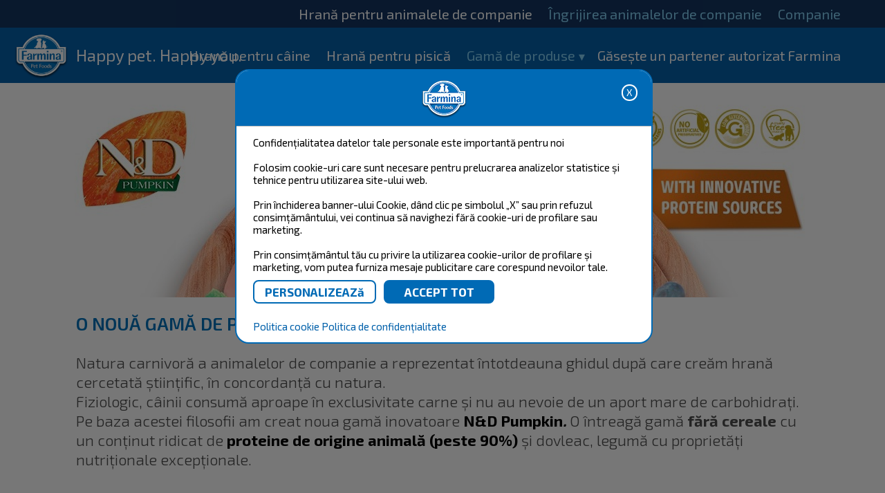

--- FILE ---
content_type: text/html; charset=UTF-8
request_url: https://www.farmina.com/ro/farmina/2903-n&d-pumpkin.html
body_size: 11768
content:

<!DOCTYPE html PUBLIC "-//W3C//DTD XHTML 1.0 Transitional//EN" "https://www.w3.org/TR/xhtml1/DTD/xhtml1-transitional.dtd">
<html xmlns="https://www.w3.org/1999/xhtml" >
<head>
<meta charset="UTF-8">
<meta http-equiv="Content-Type" content="text/html; charset=utf-8">
<meta name="viewport" content="width=device-width, initial-scale=1.0">
<title>Farmina Pet Foods - N&D Pumpkin</title>
<meta name="Description" CONTENT="Farmina Pet Foods - n&d pumpkin">
<meta property="og:image" content="https://www.farmina.com/images/logo-Farmina.png"/>

<!-- Dichiarazione del dataLayer -->
<script>
window.dataLayer = window.dataLayer || [];
</script>

<!-- Farmina wGTM / GA4 -->
<script>(function(w,d,s,l,i){w[l]=w[l]||[];w[l].push({'gtm.start':
new Date().getTime(),event:'gtm.js'});var f=d.getElementsByTagName(s)[0],
j=d.createElement(s),dl=l!='dataLayer'?'&l='+l:'';j.async=true;j.src=
'https://sgtm.farmina.com/ofpuirnf.js?id='+i+dl;f.parentNode.insertBefore(j,f);
})(window,document,'script','dataLayer','GTM-WM8GDF2');</script> 
<!-- End Google Tag Manager -->

<!-- Verifica Dominio -->
<meta name="facebook-domain-verification" content="54v8s9myb0nyatxye7k42ss5oecv48" />
<meta name="google-site-verification" content="xE9trVcUumKrL_PdrHBaQFpYsbR6xwuY8lzT6D9VoBI" />
<!-- Canonical -->
<link rel="canonical" href="https://www.farmina.com/ro/farmina/2903-n&d-pumpkin.html">

<!-- Multilingua -->
<link rel="alternate" href="https://www.farmina.com/br" hreflang="pt-br" />
<link rel="alternate" href="https://www.farmina.com/de" hreflang="de-de" />
<link rel="alternate" href="https://www.farmina.com/es" hreflang="es-es" />
<link rel="alternate" href="https://www.farmina.com/in" hreflang="en-in" />
<link rel="alternate" href="https://www.farmina.com/hu" hreflang="hu-hu" />
<link rel="alternate" href="https://www.farmina.com/at" hreflang="de-at" />
<link rel="alternate" href="https://www.farmina.com/pl" hreflang="pl-pl" />
<link rel="alternate" href="https://www.farmina.com/ro" hreflang="ro-ro" />
<link rel="alternate" href="https://www.farmina.com/ch" hreflang="de-ch" />
<link rel="alternate" href="https://www.farmina.com/si" hreflang="sl-si" />
<link rel="alternate" href="https://www.farmina.com/sk" hreflang="sk-sk" />
<link rel="alternate" href="https://www.farmina.com/sr" hreflang="sr-rs" />
<link rel="alternate" href="https://www.farmina.com/tr" hreflang="tr-tr" />
<link rel="alternate" href="https://www.farmina.com/en" hreflang="en-gb" />
<link rel="alternate" href="https://www.farmina.com/us" hreflang="en-us" />
<link rel="alternate" href="https://www.farmina.com/us" hreflang="en-ca" />
<link rel="alternate" href="https://www.farmina.com/el" hreflang="el-gr" />
<link rel="alternate" href="https://www.farmina.com/ru" hreflang="ru-ru" />
<link rel="alternate" href="https://www.farmina.com/th" hreflang="th-th" />
<link rel="alternate" href="https://www.farmina.com/it" hreflang="it-it" />
<link rel="alternate" href="https://www.farmina.com/pk" hreflang="pi-pk" />
<link rel="alternate" href="https://www.farmina.com/hr" hreflang="hr-hr" />
<link rel="alternate" href="https://www.farmina.com/ge" hreflang="ka-ge" />


<!-- favicon -->
<link rel="shortcut icon" type="image/png" href="https://www.farmina.com/images/farmina-ico-web-site-institutional.ico"/>
<!-- CSS & font -->
	<link rel="stylesheet" href="https://www.farmina.com/css/component.css" type="text/css" />
	<link rel="stylesheet" href="https://www.farmina.com/css/normalize.css" type="text/css" media="all" />
	<link rel="stylesheet" href="https://www.farmina.com/css/stylenew.css?v=0.7" type="text/css" media="all" />
	<link rel="stylesheet" href="https://www.farmina.com/css/stylem2022.css?v=0.7" type="text/css" media="all" />
	<link rel="stylesheet" href="https://www.farmina.com/css/full2rf.css" type="text/css" media="all" />
	
	
	<link rel="stylesheet" href="https://www.farmina.com/css/superfish.css" media="screen">
	
	
	<link href='https://fonts.googleapis.com/css?family=Titillium+Web:400,700,600,300' rel='stylesheet' type='text/css'>
	<link href='https://fonts.googleapis.com/css?family=Ubuntu:400,300,700,500' rel='stylesheet' type='text/css'>
	<link href='https://fonts.googleapis.com/css?family=Exo+2:400,700,600,300' rel='stylesheet' type='text/css'>	
<!-- regole per browser IE -->
<!-- superfish / menu -->
<!--<script src="https://www.farmina.com/js/jquery.js"></script>
<script src="https://www.farmina.com/js/superfish.js"></script>
<script src="https://www.farmina.com/js/jquery.modal.min.js"></script>
<link rel="stylesheet" href="https://www.farmina.com/css/jquery.modal.min.css">
<style>
.blocker {
    z-index: 1000 !important;
}
#bbb1.modal ul {
    list-style: none;
}
#bbb1.modal {
    text-align: left !important;
}
#bbb1.modal ul li {
    display: inline-block;
    width: 49%;
}
#bbb1.modal a {color: #006ab2;}

@media screen and (max-width: 500px)
{
#bbb1.modal ul li {
    width: 100%;
}
} 


</style>-->

<script>
function setmaxmenuheight()
{
 var h = Math.max(document.documentElement.clientHeight, window.innerHeight || 0);
 mh=h-45;
 $(".dl-menuwrapper .dl-menu.dl-menuopen").css("max-height",mh+"px");
}

function resizeshadows()
{
 setmaxmenuheight();
	$('#shadows').css("height",0);
	$('#shadows').css("height", $(document).height());
 FitLinesButtons();
}

function attachHead()
{
	var st=$(document).scrollTop();
	if (st==0) 
	{
		//$("#header").css('position','relative'); 
		//$("#header").css('margin-bottom','0'); 
		$(".mobileheadershadow").css('top','18px');
	}
	 else 
	 {
		//$("#header").css('position','fixed');
		//$("#header").css('margin-bottom',$("#header").height()); 
		$(".mobileheadershadow").css('display','block');
		$(".mobileheadershadow").css('top',$("#header").height());
	 }
}
function tog(p1,p2)
{
	$('#'+p1).toggle();
	$('#'+p2).toggle();
}

function Hide_bk_dc_cat_dog()
{
 $("#bk-dc-line-cat-dog").hide();
}

function FitLinesButtons()
{
 w=$("#bk-dc-line-cat-dog").width();
 h=$("#bk-dc-line-cat-dog").height();

 idImg="#bk-dc-line-cat-dog #bk-dc-cat-dog-content";
 idDogBtn="#bk-dc-line-cat-dog #dogorcat-dog";
 idCatBtn="#bk-dc-line-cat-dog #dogorcat-cat";
 idBtns="#bk-dc-line-cat-dog .dogorcat";
 ff=2;
 if (h<180) {ff=3;}
 
 imw=$(idImg).width();
 imh=$(idImg).height();
 imar=1.0*imw/imh;
 ipw=imw*h/imh;
 if (ipw>(w/ff))
 {
  $(idImg).css("width",(w/ff)+"px");
  $(idImg).css("height","auto");
  atop=(h-imh/imw*(w/ff))/2;
  $(idImg).css("top",atop+"px");
  if (ff==3) $(idBtns).css("top",atop+"px");
  else $(idBtns).css("top","0");
 }
 else 
 {
  $(idImg).css("width","auto");
  $(idImg).css("height",(h-5)+"px");
  $(idImg).css("top","0");
 }
 if ((ipw>(w/ff))&&(ff==2))
 {
  $(idDogBtn).css("display","block");
  $(idCatBtn).css("display","block");
  $(idDogBtn).css("margin","10px");
  $(idCatBtn).css("margin","10px");
 } else 
 {
  $(idDogBtn).css("display","inline-block");
  $(idCatBtn).css("display","inline-block");
  $(idDogBtn).css("margin","0");
  $(idCatBtn).css("margin","0");
 }
 ll=(w-$(idImg).width()-$(idBtns).width())/2;
 $(idImg).css("left",ll+"px");
 $(idBtns).css("left",ll+"px");
}

		/*(function($){ //create closure so we can safely use $ as alias for jQuery
			$(document).ready(*/
   window.onload =
   function(){
    $("button.dl-trigger").click(setmaxmenuheight);
    
    $("p.bk-dc-logos img").click(function(event)
    {
     $("#bk-dc-cat-dog-content").html($(event.target).clone());
     href=$(event.target.parentElement).attr('href');
     linktodog=$(event.target.parentElement).attr('hc');
     linktocat=$(event.target.parentElement).attr('hg');
     if (href) return true;
     $("#dogorcat-dog").attr("href",linktodog);
     $("#dogorcat-cat").attr("href",linktocat);
     //$("#bk-dc-line-cat-dog").show();
	 $("#bk-dc-line-cat-dog").css("display","inline-flex");
     FitLinesButtons();

     return;
     el=$("#lll");
     if (el.parentElement) el.parentElement.css("z-index","0");
     $("#lll").remove();
     if (el.parentElement) el.parentElement.css("z-index","11");
     img=$(event.target).attr('src');
     href=$(event.target.parentElement).attr('href');
     linktodog=$(event.target.parentElement).attr('hc');
     linktocat=$(event.target.parentElement).attr('hg');
     if (href) return true;
     
     var rect = event.target.getBoundingClientRect();
     w=rect.width;
     
     ww=50;
     if (w>ww) ww=w;
     
     ll=-12-(ww-w)/2;
          
     html='<div id="lll" style="left:'+ll+'px" class="dogorcatline"><div style="width:'+ww+'px"><a href="'+linktodog+'"><img src="../images/dog18.png"></a><br><img id="lll" src="'+img+'" onclick=\'$(this.parentElement.parentElement).remove()\'><br><a href="'+linktocat+'"><img src="../images/cat18.png"></a></div></div>';
     
     $(event.target.parentElement.parentElement).prepend(html);
     $("#lll").fadeIn();
     return false;
    });
				
				resizeshadows();
				$(window).resize(resizeshadows);
			$(window).scroll(attachHead);
				
			}
   /*
   );
		});*/
  
  
</script>
<!-- mobile menu -->
<script src="https://www.farmina.com/js/modernizr.custom.js"></script>
<script src="https://www.farmina.com/js/jquery-3.7.0.min.js"></script>
<script src="https://www.farmina.com/js/jquery.dlmenu.js"></script>
<script src="https://www.farmina.com/js/jquery.modal.min.js"></script>
<link rel="stylesheet" href="https://www.farmina.com/css/jquery.modal.min.css" />
<script>
	$(function() {
		$( '#dl-menu' ).dlmenu();
		});
</script>
</head>
<body >
<noscript><iframe src="https://sgtm.farmina.com/ns.html?id=GTM-WM8GDF2"
height="0" width="0" style="display:none;visibility:hidden"></iframe></noscript>
<!-- div per gestione sposta tutto il contenuto sotto banner - chiuso in footer    -->
<div id="container-sposta">

<!-- INIZIO MENU DESKTOP -->

<div id="header" class="menu22">
<!-- la classe stitch serve ad avere il menu trasparente senza la barra superiore -->
<style>
#cookies { 
  width: 100%;
  margin: 0;
  padding: 0.5em;
 // background: #8F8F8F;
  background: #7DB9E8;
  background-color:#aaa;
  border-bottom: solid 1px rgb(225,225,225);
}
 
#cookies p {
  font-family: sans-serif;
  font-size: 15px;
  //font-weight: 600;
  //text-shadow: 0 -1px 0 rgba(0,0,0,0.35);
  text-align: center; 
  color:black;
  margin: 4px;
  z-index: 999;
}

#cookies .policy {
  //padding-left: 10px;
  cursor: pointer;
  //display: inline;
  color: rgb(255,255,250);
  text-shadow: 0 -1px 0 rgba(0,0,0,0.35);
}

#cookies .cookie-accept {
  //padding-left: 10px;
  margin-top: 10px;
  cursor: pointer;
  display: inline;
  color: orange;
  text-shadow: 0 -1px 0 rgba(0,0,0,0.35);
}

#cookies 
{
     position: absolute;
    z-index: 21;
    max-width: min(600px, 80%);
    left: calc(50% - min(300px, 40%) - 0px);
    top: 100px;
    padding: 00px;
    border-radius: 20px;
    max-height: calc(100vh - 100px);
    overflow: auto;
    background-color:white;
    border:2px solid #006ab5;
    border-collapse:collapse;
}

#cookies input[type="button"].closebtn {float:right;    border-radius: 15px;
    color: white;
    border: 2px solid white;
    background-color: transparent;
    font-size: 14px;
    padding: 0 5px;
    line-height: 20px;}

#cookies>div, #cookies>p {padding:10px 20px;}

#cookies input[type="button"] {margin-top:10px;border-radius:8px;}
#cookies input[type="button"].subm {margin-right:8px;min-width:160px;padding:5px 15px; font-size: 17px; font-weight:bold;border:2px solid #006ab5;color:#006ab5;background-color:white;}
#cookies input[type="button"].bluebtn {background-color:#006ab5;color:white;}

.cookiehead {    height: 60px;
    border-bottom: 1px solid #bbb;
    padding-bottom: 10px;
    background-color:#006ab5;
    }
.cookiehead .logo {    
background-image: url(/images/logo-claim-mobile.png);
    background-position: center center;
    background-repeat: no-repeat;
    height: 100%;
    background-size: contain;}

#cookieslayer
{
    background-color: #0008;
    display: block;
    position: absolute;
    left: 0;
    top: 0;
    width: 100vw;
    height: 100vh;
    z-index:20;
}

.switch {
  position: relative;
  display: inline-block;
  width: 60px;
  height: 34px;
      top: -25px;
}

/* Hide default HTML checkbox */
.switch input {
  opacity: 0;
  width: 0;
  height: 0;
}

/* The slider */
.slider {
  position: absolute;
  cursor: pointer;
  top: 0;
  left: 0;
  right: 0;
  bottom: 0;
  background-color: #ccc;
  -webkit-transition: .4s;
  transition: .4s;
}

.slider:before {
  position: absolute;
  content: "";
  height: 26px;
  width: 26px;
  left: 4px;
  bottom: 4px;
  background-color: white;
  -webkit-transition: .4s;
  transition: .4s;
}

input:checked + .slider {
  background-color: #2196F3;
}

input:focus + .slider {
  box-shadow: 0 0 1px #2196F3;
}

input:checked + .slider:before {
  -webkit-transform: translateX(26px);
  -ms-transform: translateX(26px);
  transform: translateX(26px);
}

/* Rounded sliders */
.slider.round {
  border-radius: 34px;
}

.slider.round:before {
  border-radius: 50%;
}

.cookietoggler {max-height:0;display:block;overflow:hidden;    transition: all 0.5s ease;}
.on .cookietoggler {max-height:500px;}

#cookies .arrow {
    width: 0px;
    height: 0px;
    border: 8px solid transparent;
    border-top-color: #888;
    top: 15px;
    position: relative;
    margin-left:5px;
}
#cookies .on .arrow {margin-top: 11px;
    border-bottom-color: #aaa;
    border-top-color: transparent;top:-15px}
    
@media screen and (max-width: 480px) {
 #cookies 
 {
     top: 20px;
 }
 #cookies input[type="button"].subm {width:100%;}
}
</style>

<!--<body onscroll="return accetto();" onclick="return accetto();">-->

<div id="cookieslayer" style="display:none;">
  <div id="cookies">
  <div class="cookiehead"><input id='cookieclosebutton' class="closebtn" type="button" name="nonaccetto"  value="X" onclick="return nonaccetto();"><div class="logo"></div>
  </div>
  <p id="informativa" style="text-align:left;">Confidențialitatea datelor tale personale este importantă pentru noi    
  <br>
  <span>
	  <br>Folosim cookie-uri care sunt necesare pentru prelucrarea analizelor statistice și tehnice pentru utilizarea site-ului web. 
	  <br><br>Prin închiderea banner-ului Cookie, dând clic pe simbolul „X” sau prin refuzul consimțământului, vei continua să navighezi fără cookie-uri de profilare sau marketing.	  <br><br>Prin consimțământul tău cu privire la utilizarea cookie-urilor de profilare și marketing, vom putea furniza mesaje publicitare care corespund nevoilor tale.	  <br>  
	  <input type="button" name="personalizza" class="subm" value="PERSONALIZEAZă" onclick="return personalizza();">
	  <input type="button" name="accetto"  class="subm bluebtn" value="ACCEPT TOT" onclick="return accetto();">
  </span>			
  </p>
  
 <div id="personalizza" style="display:none;text-align:left;">
 Folosim cookie-uri care sunt necesare pentru prelucrarea analizelor statistice și tehnice pentru utilizarea site-ului web. 
  <br>
  <br>
  
  <div id="necessari" ><div style="color:#002c6c;font-size:1.5em;" onclick="cookietoggle('necessari');">Necesar<span class="arrow"></span></div>
  <label style="float:right;margin-right:1em;" class="switch" onclick="obbligatori();"><input type="checkbox" name="necessari" value="y" disabled checked ><span class="slider round"></span></label>
<br>Cookie-urile necesare ajută la utilizarea site-ului web prin activarea funcțiilor de bază, cum ar fi navigarea în pagină și accesul la zonele protejate ale site-ului. Site-ul web nu poate funcționa corect fără aceste cookie-uri.<span class="cookietoggler" style="margin-left:10px;">
	<br><span style="color:#002c6c;font-size:1.3em;">Farmina</span> <a href="https://www.farmina.com/ro/farmina/6088-politica-de-confidențialitate.html" target="_blank"><img src="https://www.farmina.com/images/goto.png"></a>
	<br>
	<br><b>SESSID:</b> Păstrează statusul utilizatorului pe diferitele pagini ale site-ului web și permite accesul în zone restricționate.	<br> expirare: Session Tipul: HTTP 
	<br>
	<br><b>farmina_lang:</b> Salvează limba selectată	<br> expirare: 1 an Tipul: HTTP 
	<br>
	<br><b>cookie_test:</b> Folosit pentru a verifica dacă browserul utilizatorului acceptă cookie-uri.	<br> expirare: 60 minute Tipul: HTTP 
	<br>
	<br><b>CookieConsent#:</b> Stochează starea consimțământului cookie-urilor utilizatorului pentru domeniul curent.	<br> expirare: 1 an Tipul: HTTP 
</span>
</div>
  <br>
  <br><div id="statistiche"><div style="color:#002c6c;font-size:1.5em;" onclick="cookietoggle('statistiche');">Statistici<span class="arrow"></span></div>
  <label style="float:right;margin-right:1em;" class="switch"><input id="statistichecheckbox" type="checkbox" name="statistiche" value="y"><span class="slider round"></span></label>
	<br>Cookie-urile statistice îi ajută pe proprietarii de site-uri web să înțeleagă modul în care vizitatorii interacționează cu site-urile web prin colectarea și transmiterea de informații în mod anonim. <span class="cookietoggler" style="margin-left:10px;">
	<br><span style="color:#002c6c;font-size:1.3em;">Google</span> <a href="https://policies.google.com/privacy" target="_blank"><img src="https://www.farmina.com/images/goto.png"></a>
	<br>
	<br><b>_gid:</b> Înregistrează un ID unic utilizat pentru a genera date statistice despre modul în care vizitatorul folosește site-ul web.	<br> expirare: 1 zile Tipul: HTTP 

	<br>
	<br><b>_gat_farminaGlobal:</b> Folosit de Google Analytics pentru a colecta date despre numărul de vizite ale unui utilizator pe site-ul web, precum și date pentru prima vizită și cea mai recentă vizită.	<br> expirare: câteva secunde Tipul: HTTP 
	<br>
	<br><b>_dc_gtm_UA#:</b> Folosit de Google Analytics pentru a colecta date despre numărul de vizite ale unui utilizator pe site-ul web, precum și date pentru prima vizită și cea mai recentă vizită.	<br> expirare: câteva secunde Tipul: HTTP 		
	
	<br><br><span style="color:#002c6c;font-size:1.3em;">Google Tag Manager</span> <a href="https://policies.google.com/privacy" target="_blank"><img src="https://www.farmina.com/images/goto.png"></a>
	<br>
	<br><b>_ga:</b> Înregistrează un ID unic utilizat pentru a genera date statistice despre modul în care vizitatorul folosește site-ul web.	<br> expirare: 2 ani Tipul: HTTP 
</span></div>
<br>
  <br><div id="marketing"><div style="color:#002c6c;font-size:1.5em;" onclick="cookietoggle('marketing');">Marketing<span class="arrow"></span></div>
  <label style="float:right;margin-right:1em;" class="switch"><input id="marketingcheckbox" type="checkbox" name="marketing" value="y"><span class="slider round"></span></label>
	<br>Cookie-urile de marketing sunt folosite pentru a urmări vizitatorii site-ului web. Scopul lor este de a afișa reclame relevante și captivante pentru utilizatorul individual și prin urmare, de o valoare mai mare pentru editorii și agenții de publicitate terți.
	<span class="cookietoggler" style="margin-left:10px;">
	<br><span style="color:#002c6c;font-size:1.3em;">Facebook</span> <a href="https://www.facebook.com/policies_center/" target="_blank"><img src="https://www.farmina.com/images/goto.png"></a>
	<br>
	<br><b>_fbp:</b> Stochează și urmăreste vizitele pe site-uri web.	<br> expirare: 3 luni Tipul: HTTP 

	<br><br><span style="color:#002c6c;font-size:1.3em;">Google</span> <a href="https://policies.google.com/privacy" target="_blank"><img src="https://www.farmina.com/images/goto.png"></a>
	<br>
	<br><b>ads/ga-audiences:</b> Folosit de Google AdWords pentru a convinge vizitatorii care sunt susceptibili de a se converti în clienți pe baza comportamentului online al vizitatorului pe site-uri web.	<br> expirare: Session Tipul: Pixel
	<br>
	<br><b>test_coockie:</b> Folosit pentru a verifica dacă browserul utilizatorului acceptă cookie-uri.	<br> expirare: 1 minut Tipul: HTTP 

	<br><br><span style="color:#002c6c;font-size:1.3em;">Google Tag Manager</span> <a href="https://policies.google.com/privacy" target="_blank"><img src="https://www.farmina.com/images/goto.png"></a>
	<br>
	<br><b>_gcl_au:</b> Folosit de Google AdSense pentru a testa eficiența publicității pe toate site-urile web care își folosesc serviciile.	<br> expirare: 3 luni Tipul: HTTP 

</span></div>

  <br>
  <div>
  <input type="button" name="selezionati" class="subm" value="ACCEPT SELECțIA" onclick="return accettoselezionati(document.getElementById('statistichecheckbox').checked,document.getElementById('marketingcheckbox').checked);">
  <input type="button" name="accetto" class="subm bluebtn"  value="ACCEPT TOT" onclick="return accetto();">
  </div>
  </div>  
  
  <p style="text-align:left;">
  <a href="https://www.farmina.com/ro/farmina/3026-politica-de-utilizare-a-cookie-urilor.html" style="color: #0060AA; text-decoration:none;" target="blank">Politica cookie</a>
	<a href="https://www.farmina.com/ro/farmina/6088-politica-de-confidențialitate.html" style="color: #0060AA; text-decoration:none;" target="blank">Politica de confidențialitate </a>
 
  </p>
  
   </div>
  </div>

<script type="text/javascript">

//---

function leggiCookie(nomeCookie) {
  if (document.cookie.length > 0) {

	 
	var inizio = document.cookie.indexOf(nomeCookie + "=");
    if (inizio != -1)
    {
      inizio = inizio + nomeCookie.length + 1;
      var fine = document.cookie.indexOf(";",inizio);
      if (fine == -1) fine = document.cookie.length;
      return unescape(document.cookie.substring(inizio,fine)); 
    }else{
       return "";
    }
 	 
  }
  return "";
}

//setto cookie iniziale

let x = document.cookie; 
const myArrx = x.split(";");
str2='';
contcookieconsent=0;
for(var i=0, len=myArrx.length; i < len; i++){
	strapp=myArrx[i];
	myArrnomi = strapp.split("=");
	myArrnomi['0'] = myArrnomi['0'].replace(' ', '');
	if (myArrnomi['0']=='CookieConsent25') {
		contcookieconsent=contcookieconsent+1;
		str2=strapp;
	}	
}
if (contcookieconsent>1) {
	//alert('CookieConsent25'+' - '+contcookieconsent);
	myDate = new Date();
	myDate.setTime(myDate.getTime());	
	document.cookie = "CookieConsent25 = ; Secure; SameSite=None; Path=/; expires = " + myDate.toGMTString(); 
	document.cookie = "CookieConsent25 = ; Secure; SameSite=None; Path=/ro; expires = " + myDate.toGMTString();
}


if	(document.cookie.indexOf("CookieConsent25") < 0) {
  days = 365; //number of days to keep the cookie
  myDate = new Date();
  myDate.setTime(myDate.getTime()+(365*24*60*60*1000));
  document.cookie = "CookieConsent25 =  marketing:false|statistics:false|consent:false; Secure; SameSite=None; Path=/; domain=farmina.com; expires = " + myDate.toGMTString(); //creates the cookie: name|value|expiry
}else{
	//alert(leggiCookie('CookieConsent25'));
}  

str=leggiCookie('CookieConsent25');
const myArr = str.split("|");
marketingcookieval=myArr['0'];
statisticcookieval=myArr['1'];
consentcookieval=myArr['2'];

//alert(consentcookieval);
if (consentcookieval=='consent:false') { 
	marketingcookieval='';
	statisticcookieval='';
	document.getElementById('cookieslayer').style.display='block'; 
}

if (marketingcookieval=='marketing:true') { 
	document.getElementById('marketingcheckbox').checked=true; 
}else{
	eliminamarketing();  
}

if (statisticcookieval=='statistics:true') { 
	document.getElementById('statistichecheckbox').checked=true;
}else{
	eliminastatistici();		
}

function accetto() {
  days = 365; //number of days to keep the cookie
  myDate = new Date();
  myDate.setTime(myDate.getTime()+(365*24*60*60*1000));
 document.cookie = "CookieConsent25 = marketing:true|statistics:true|consent:true; Secure; SameSite=None; Path=/; domain=farmina.com; expires = " + myDate.toGMTString(); //creates the cookie: name|value|expiry
  //Cookies.set('CookieConsent25', 'marketing:true|statistics:true|consent:true');
  document.getElementById('cookieslayer').style.display='none';
  contenutocoockie('https://www.farmina.com/a_checkcookie.php','','a_contenuto_cookie22'); 
  
}

function eliminastatistici() {
	myDate = new Date();
	str=leggiCookie('_ga');
	if (str!='') document.cookie = "_ga =; Path=/; domain=farmina.com; expires = " + myDate.toGMTString(); //remove Google cookie	
	str=leggiCookie('_gid');
	if (str!='') document.cookie = "_gid =; Path=/; domain=farmina.com; expires = " + myDate.toGMTString(); //remove Google cookie	
}
function eliminamarketing() {
	myDate = new Date();
	str=leggiCookie('_fbp');
	if (str!='') document.cookie = "_fbp =; Path=/; domain=farmina.com; expires = " + myDate.toGMTString(); //remove FB cookie
	str=leggiCookie('_gcl_au');
	if (str!='') document.cookie = "_gcl_au =; Path=/; domain=farmina.com; expires = " + myDate.toGMTString(); //remove Google cookie	
}

function accettoselezionati(statistics,marketing) {
  days = 365; //number of days to keep the cookie
  myDate = new Date();
  myDate.setTime(myDate.getTime()+(365*24*60*60*1000));
  //alert('aa '+statistics);
  statisticsvalue='false';
  marketingvalue='false';
  if (statistics===true) { 
	statisticsvalue='true'; 
 }else{
	eliminastatistici();	
 }
 
  if (marketing===true) { 
	marketingvalue='true'; 
 }else{
	eliminamarketing();
 }
  
  myDate = new Date();
  myDate.setTime(myDate.getTime()+(365*24*60*60*1000));
  document.cookie = "CookieConsent25 =  marketing:"+marketingvalue+"|statistics:"+statisticsvalue+"|consent:true; Secure; SameSite=None; Path=/; domain=farmina.com; expires = " + myDate.toGMTString(); //creates the cookie: name|value|expiry
  document.getElementById('cookieslayer').style.display='none';
  contenutocoockie('https://www.farmina.com/a_checkcookie.php','','a_contenuto_cookie22');
  
}

function nonaccetto() {
  days = 365; //number of days to keep the cookie
  myDate = new Date();
  myDate.setTime(myDate.getTime()+(365*24*60*60*1000));
  document.cookie = "CookieConsent25 =  marketing:false|statistics:false|consent:true; Secure; SameSite=None; Path=/; domain=farmina.com; expires = " + myDate.toGMTString(); //creates the cookie: name|value|expiry
  document.getElementById('cookieslayer').style.display='none';
  eliminastatistici();	
  eliminamarketing(); 
  
}

function personalizza() {
  document.getElementById('cookieslayer').style.display='block';	
  document.getElementById('informativa').style.display='none';
  document.getElementById('cookieclosebutton').style.display='none';
  document.getElementById('personalizza').style.display='block';
  
	str=leggiCookie('CookieConsent25');
	const myArr = str.split("|");
	marketingcookieval=myArr['0'];
	statisticcookieval=myArr['1'];
	consentcookieval=myArr['2'];

	if (consentcookieval=='consent:false') { 
		marketingcookieval='';
		statisticcookieval='';
	}	
	

	if (consentcookieval=='consent:false') { 
		document.getElementById('cookieslayer').style.display='block'; 
	}

	if (marketingcookieval=='marketing:true') { 
		document.getElementById('marketingcheckbox').checked=true; 
	}

	if (statisticcookieval=='statistics:true') { 
		document.getElementById('statistichecheckbox').checked=true;
	}  
  
}

function obbligatori()
{
 alert('Obligatoriu - nu poate fi deselectat. Cookie-urile necesare ajută la utilizarea site-ului web prin activarea funcțiilor de bază precum navigarea în pagină și accesul la zonele protejate ale site-ului. Site-ul web nu poate funcționa corect fără aceste cookie-uri.');
}

function cookietoggle(id)
{
 $("#"+id).toggleClass("on");
}

function contenutocoockie(pagina,selezione,elemento) {
 $(".loading").show();
  $.ajax({
    type: "POST",
    url: pagina,
    data: selezione,
    success: function(response){
     $("#"+elemento).html(response);
     $(".loading").hide();
    }
  });

}	

</script>
<!-- MENU PRINCIPALE -->
<div id="mlev1">
	<ul>
	

	

		<li class="active"><a href="https://www.farmina.com/ro/pet-food.html">Hrană pentru animalele de companie</a></li>
		
		<li><a href="https://www.farmina.com/ro/pet-care.html">Îngrijirea animalelor de companie</a></li>
				
		<li class="sub_left"><a>Companie</a>
			<ul>
							
                				<li><a href="https://www.farmina.com/ro/farmina/105-compania-farmina.html">Compania Farmina</a></li>
							
                				<li><a href="https://www.farmina.com/ro/farmina/5620-de-ce-farmina.html">De ce Farmina?</a></li>
							
                				<li><a href="https://www.farmina.com/ro/farmina/5194-cercetare-Științifică-farmina.html">Cercetare Științifică Farmina</a></li>
							
                				<li><a href="https://www.farmina.com/ro/farmina/762-tehnologie-și-control.html">Tehnologie și Control</a></li>
							
                				<li><a href="https://www.farmina.com/ro/farmina/1287-de-ce-am-ales-natural.html">De ce am ales Natural?</a></li>
							
                				<li><a href="https://www.farmina.com/ro/farmina/741-materia-primă.html">Materia primă</a></li>
							
                				<li><a href="https://www.farmina.com/ro/farmina/5621-garanția-de-satisfacție-farmina.html">Garanția de satisfacție Farmina</a></li>
							
                				<li><a href="https://www.farmina.com/ro/farmina/140-cercetare-cruelty-free.html">Cercetare Cruelty Free</a></li>
							
                				<li><a href="https://www.farmina.com/ro/farmina/3364-hrană-umedă-n&d.html">Hrană umedă N&D</a></li>
							
                				<li><a href="https://www.farmina.com/ro/farmina/3566-compania-ta-nutrițională.html">Compania ta nutrițională</a></li>
							
                				<li><a href="https://www.farmina.com/ro/farmina/5619-descarcă-aplicația-farminagenius.html">Descarcă aplicația FarminaGenius</a></li>
							
                				<li><a href="https://www.farmina.com/ro/farmina/6059-genius-rewards.html">Genius Rewards</a></li>
							
                				<li><a href="https://www.farmina.com/ro/farmina/6686-intestinal-ultracare-low-fat.html">Intestinal UltraCare low Fat</a></li>
 			
			</ul>
		</li>
		
		
		
	</ul>
</div>
<!-- FINE MENU PRINCIPALE -->
 
<!-- MENU INDEX -->
<!-- FINE MENU INDEX -->  

<!-- FINE MENU PROMO --> 

<!-- MENU PET FOOD -->
 
<div id="mlev2">
	<a href="https://www.farmina.com/ro" class="logo"><div class="logo">Happy pet. Happy you.</div></a>
	<ul>
	
		<li><a href="https://www.farmina.com/ro/eshop-d-Hrană-pentru-câinele-tău.html">Hrană pentru câine</a></li>
		<li><a href="https://www.farmina.com/ro/eshop-c-Hrană-pentru-pisica-ta.html">Hrană pentru pisică</a></li>		
			<li class="sub active"><a>Gamă de produse</a>
				<ul>
							
                	<li><a href="https://www.farmina.com/ro/farmina/2905-natural-&-delicious.html">Natural & Delicious</a>
							
                	<li><a href="https://www.farmina.com/ro/farmina/2904-n&d-quinoa.html">N&D Quinoa</a>
							
                	<li><a href="https://www.farmina.com/ro/farmina/5427-n&d-spirulina.html">N&D Spirulina</a>
							
                	<li><a href="https://www.farmina.com/ro/farmina/5460-n&d-tropical-selection.html">N&D Tropical Selection</a>
							
                	<li><a href="https://www.farmina.com/ro/farmina/5493-n&d-white-&-brown.html">N&D White & Brown</a>
							
                	<li><a href="https://www.farmina.com/ro/farmina/2902-n&d-prime.html">N&D Prime</a>
							
                	<li><a href="https://www.farmina.com/ro/farmina/2903-n&d-pumpkin.html">N&D Pumpkin</a>
							
                	<li><a href="https://www.farmina.com/ro/farmina/2901-n&d-ancestral.html">N&D Ancestral</a>
							
                	<li><a href="https://www.farmina.com/ro/farmina/4671-n&d-ocean.html">N&D Ocean</a>
 			
				</ul>	
			</li>					
	
		
		<li><a href="https://www.farmina.com/ro/storelocator.html">Găsește un partener autorizat Farmina</a></li>
				
	</ul>
</div> 
<!-- FINE MENU PET FOOD --> 
<!-- FINE MENU PET CARE --> 

<!-- FINE MENU DESKTOP -->
 
<!-- INIZIO MENU MOBILE -->
	<div id="mtoggler"></div> 
	<div id="mmobile">
		<ul>
	
	
			<li class="sub  active"><a>Hrană pentru animalele de companie</a>
				<ul>
					<li><a href="https://www.farmina.com/ro/pet-food.html">Hrană pentru animalul tău de companie</a></li>
	
					<li><a href="https://www.farmina.com/ro/eshop-d-Hrană-pentru-câinele-tău.html">Hrană pentru câine</a></li>
					<li><a href="https://www.farmina.com/ro/eshop-c-Hrană-pentru-pisica-ta.html">Hrană pentru pisică</a></li>		

			<li class="sub active"><a>Gamă de produse</a>
				<ul>
							
                	<li><a href="https://www.farmina.com/ro/farmina/2905-natural-&-delicious.html">Natural & Delicious</a>
							
                	<li><a href="https://www.farmina.com/ro/farmina/2904-n&d-quinoa.html">N&D Quinoa</a>
							
                	<li><a href="https://www.farmina.com/ro/farmina/5427-n&d-spirulina.html">N&D Spirulina</a>
							
                	<li><a href="https://www.farmina.com/ro/farmina/5460-n&d-tropical-selection.html">N&D Tropical Selection</a>
							
                	<li><a href="https://www.farmina.com/ro/farmina/5493-n&d-white-&-brown.html">N&D White & Brown</a>
							
                	<li><a href="https://www.farmina.com/ro/farmina/2902-n&d-prime.html">N&D Prime</a>
							
                	<li><a href="https://www.farmina.com/ro/farmina/2903-n&d-pumpkin.html">N&D Pumpkin</a>
							
                	<li><a href="https://www.farmina.com/ro/farmina/2901-n&d-ancestral.html">N&D Ancestral</a>
							
                	<li><a href="https://www.farmina.com/ro/farmina/4671-n&d-ocean.html">N&D Ocean</a>
 			
				</ul>	
			</li>					
					
					<li><a href="https://www.farmina.com/ro/storelocator.html">Magazine partenere Farmina</a></li>
				</ul>				
			</li>
		
			<li class="sub"><a>Îngrijirea animalelor de companie</a>
				<ul>
					<li><a href="https://www.farmina.com/ro/pet-care.html">Soluții pentru îngrijirea animalelor de companie</a></li>
					<li><a href="https://www.farmina.com/ro/pet-care/nc-contact/solicită-suport-nutrițional.html" target="_blank">Suport nutrițional</a></li>
		
					<li><a href="https://www.farmina.com/ro/e-farmina/6017-programul-farmina-pet-care.html">Programul farmina pet care</a></li>
	
			
						
		<!--<li class="sub"><a>Genius</a>
			<ul>-->
				
				<li><a href="https://www.farmina.com/ro/pet-care/farminagenius/app.html">Aplicația Farmina Genius</a></li>
	
				
				<li><a href="https://www.farmina.com/ro/pet-care/geniustips.html">Sfaturi Genius</a></li>
						
			<!--</ul>
		</li>-->
				</ul>		
			</li>
				
			<li class="sub"><a>Companie</a>
				<ul>
							
                	<li><a href="https://www.farmina.com/ro/farmina/105-compania-farmina.html">Compania Farmina</a>
							
                	<li><a href="https://www.farmina.com/ro/farmina/5620-de-ce-farmina.html">De ce Farmina?</a>
							
                	<li><a href="https://www.farmina.com/ro/farmina/5194-cercetare-Științifică-farmina.html">Cercetare Științifică Farmina</a>
							
                	<li><a href="https://www.farmina.com/ro/farmina/762-tehnologie-și-control.html">Tehnologie și Control</a>
							
                	<li><a href="https://www.farmina.com/ro/farmina/1287-de-ce-am-ales-natural.html">De ce am ales Natural?</a>
							
                	<li><a href="https://www.farmina.com/ro/farmina/741-materia-primă.html">Materia primă</a>
							
                	<li><a href="https://www.farmina.com/ro/farmina/5621-garanția-de-satisfacție-farmina.html">Garanția de satisfacție Farmina</a>
							
                	<li><a href="https://www.farmina.com/ro/farmina/140-cercetare-cruelty-free.html">Cercetare Cruelty Free</a>
							
                	<li><a href="https://www.farmina.com/ro/farmina/3364-hrană-umedă-n&d.html">Hrană umedă N&D</a>
							
                	<li><a href="https://www.farmina.com/ro/farmina/3566-compania-ta-nutrițională.html">Compania ta nutrițională</a>
							
                	<li><a href="https://www.farmina.com/ro/farmina/5619-descarcă-aplicația-farminagenius.html">Descarcă aplicația FarminaGenius</a>
							
                	<li><a href="https://www.farmina.com/ro/farmina/6059-genius-rewards.html">Genius Rewards</a>
							
                	<li><a href="https://www.farmina.com/ro/farmina/6686-intestinal-ultracare-low-fat.html">Intestinal UltraCare low Fat</a>
 			
				</ul>	
			</li>
			
		
			
	


	
		
		</ul>
	
<!--	
		<ul>
			<li class="sub"><a>Programul farmina pet care</a>
				<ul>
					<li><a href="">This is a long line menu for Dog food</a></li>
					<li class=""><a href="">Cat food</a></li>
				</ul>
			</li>
			<li class="sub active"><a>Plan Farmina Genius</a>
				<ul>
					<li><a href="">Dog</a></li>
					<li class="sub active"><a>Cat</a>
						<ul>
							<li><a href="">Dog food</a></li>
							<li><a href="">Cat food</a></li>
						</ul>
					</li>
				</ul>
			</li>
			<li><a href="">Aplicația Farmina Genius</a></li>
			<li><a href="">Sfaturi Genius</a></li>
			<li><a href="">Genius center</a></li>
			<li class="sub cart"><a href=""></a></li>
			<li class="sub user"><a>utente</a>
				<ul>
					<li><a href="">Dog food</a></li>
					<li><a href="">Cat food</a></li>
				</ul>
			</li>
		</ul>-->
	</div>
	
<script>
var prevScrollpos = window.pageYOffset;
window.onscroll = function() {
  var currentScrollPos = window.pageYOffset;
  if (!document.getElementById("header").classList.contains("stitch"))
  {
   if ((prevScrollpos < currentScrollPos)&&(currentScrollPos>40)) {
     document.getElementById("mlev1").style.top = "-40px";
     document.getElementById("mlev2").style.top = "0";
   } else {
    document.getElementById("mlev1").style.top = "0";
    document.getElementById("mlev2").style.top = "40px";
   }
  } else
  {
   if (currentScrollPos==0) document.getElementById("header").classList.remove("off");
   if (currentScrollPos>0) document.getElementById("header").classList.add("off");
  }
  prevScrollpos = currentScrollPos;
}
doInit22();
function doInit22()
{
 document.getElementById("mtoggler").addEventListener("click",toggle);
 
 var subs=document.querySelectorAll("#header.menu22 #mmobile ul>li.sub");
 for (var i=0;i<subs.length;i++)
 {
  var cn=subs[i].querySelector("a");
  cn.addEventListener("click",toggle);
  /*var cn=subs[i].querySelector("a").cloneNode(true);
  subs[i].querySelector("a").classList.add("hideMobile");
  var na=cn.cloneNode(true);
  na.classList.add("onlyMobile");
  na.removeAttribute("href");
  na.addEventListener("click",toggle);
  subs[i].querySelector("a").after(na);
  var nli=document.createElement('li');
  nli.append(cn);
  nli.classList.add("onlyMobile");
  subs[i].querySelector("ul").prepend(nli);*/
 }
 subs=document.querySelectorAll("#header.menu22 #mmobile ul>li.active>ul");
 for (var i=0;i<subs.length;i++) subs[i].style.display="block";
}
function toggle(e)
{
 if (e.target.tagName=="A") 
 {
  var el=e.target.parentNode.querySelector("ul");
  if ((el.style.display.length==0)||(el.style.display=="none")) el.style.display="block";
  else el.style.display="none";
  return;
 }
 var ison=document.querySelector("#mmobile").classList.contains("on");
 if (ison) document.querySelector("#mmobile").classList.remove("on");
 else document.querySelector("#mmobile").classList.add("on");
}
</script>	
	
<!-- FINE MENU MOBILE -->

</div>	
	


<!-- End of farmina-in Zendesk Widget script -->

<!-- IMMAGINE FONDO -->
<div id="subheader" style="background-image: url(https://www.farmina.com/fotopagine/fondi/2903_36_raw-ingredients-nd-pumpkin.jpg);">
	<!--<div class="container">
		<div class="column">
			<div class="subheader1"></div>	
			<div class="subheader2">			
				<img src="images/linee/brand-head/" alt="">
			</div>	
		</div>
	</div> -->
</div>
<!-- CONTENT TOP -->
<div class="headshader"></div>
<div id="content-top" class="sk-page sk-eshop-prodotto">
	<div class="container">
		<div class="box-title">
			<div class="content-title">
				<div class="title">
					<h1 class="product-title"><span class="product-title">N&D Pumpkin</span> </h1>
				</div>
			</div>
		</div>
		<div class="content-box">
			<div class="box">		
 
<div class="box home-include-block block"  >	
<!--<div class="content-box">
			<div class="box">-->			
<div class="column" style="font-size: 2.2rem; font-weight: 100; min-height: 10px; ">	
<p><span class="titoletto"><span style="color:#0072bb">o nouă Gamă de produse fără cereale: N&amp;D Pumpkin</span></span><br />
<br />
<span style="color:#4d4d4d">Natura carnivoră a animalelor de companie a reprezentat &icirc;ntotdeauna ghidul după care creăm hrană cercetată științific, &icirc;n concordanță cu natura.&nbsp;</span><br />
<span style="color:#4d4d4d">Fiziologic, c&acirc;inii consumă aproape &icirc;n exclusivitate carne și nu au nevoie de un aport mare de carbohidrați. Pe baza acestei filosofii am creat noua gamă inovatoare&nbsp;</span><strong>N&amp;D Pumpkin<em>.&nbsp;</em></strong><span style="color:#4d4d4d">O &icirc;ntreagă gamă <strong>fără cereale</strong></span><strong>&nbsp;</strong><span style="color:#4d4d4d">cu un conținut ridicat de&nbsp;</span><strong>proteine de origine animală (peste 90%)</strong><span style="color:#4d4d4d">&nbsp;și dovleac, legumă cu proprietăți nutriționale excepționale.</span>
</p>		

</div>
        <!--<br class="clear">	-->
<div class="column" style="font-size: 2.2rem; font-weight: 100; min-height: 10px; ">	
<p><span class="titoletto"><strong>DE CE DOVLEAC?</strong></span><br />
Dovleacul este un ingredient comun &icirc;n alimentația italiană tradițională, cu proprietăți nutriționale multiple și unice prin beneficiile aduse:
<ul>
	<li>Bogat &icirc;n&nbsp;Beta-caroten&nbsp;și alți antioxidanți naturali;</li>
	<li>Susține sistemul imunitar;</li>
	<li>Activ &icirc;mpotriva radicalilor liberi;</li>
	<li>Protejează&nbsp;sistemul cardiovascular;</li>
	<li>Reglează&nbsp;motilitatea intestinală.</li>
</ul>

</p>		

</div>
        <!--<br class="clear">	-->
<div class="column imgleft33" style="font-size: 2.2rem; font-weight: 100; min-height: 10px; ">	
<div class='img33'><img src='https://www.farmina.com/fotopagine/11226_58_nd-pupkin-packs.jpg' alt=''></div><p><strong>N&amp;D Pumpkin este o gamă de produse fără cereale, elaborată &icirc;n Italia, av&acirc;nd caracteristici tehnologice unice:</strong><br />
<strong>Vitamine de &icirc;naltă calitate</strong>: mulțumită sistemului vacuum coating, tehnologie unică ce permite includerea vitaminelor după formare, asigur&acirc;ndu-le o valabilitate mai mare.<br />
<strong>Ambalate sub atmosferă controlată</strong>: introducem Azot (gaz regăsit natural &icirc;n aer) &icirc;n pungi pentru a elimina oxigenul respnsabil de procesele oxidative. Această tehnologie este larg răsp&acirc;ndită &icirc;n industria alimentară umană, permiț&acirc;nd conservarea tuturor proprietăților nutriționale și menține hrana proaspătă.
</p>		

</div>
        <!--<br class="clear">	-->
<div class="column img100" style="font-size: 2.2rem; font-weight: 100; min-height: 10px; ">	
<div class='img100'><img src='https://www.farmina.com/fotopagine/11231_10790_9021_35_20170824-up-shadow[1160x30px]@web.jpg' alt=''></div>
		

</div>
        <!--<br class="clear">	-->
<div class="column" style="font-size: 2.2rem; font-weight: 100; min-height: 10px; ">	
<p><table align="center" border="0" cellpadding="20" cellspacing="0" style="width:100%">
	<tbody>
		<tr>
			<td style="text-align:center; vertical-align:middle"><span class="titoletto"><a class="pulsante-pagine" href="https://www.farmina.com/xy/dog-food/50-n&amp;d-pumpkin-grain-free-canine.html" style="border-color:#e9602a;background:#e9602a;">FORMULE CANINE</a></span></td>
			<td style="text-align:center; vertical-align:middle"><span class="titoletto"><a class="pulsante-pagine" href="https://www.farmina.com/xy/cat-food/55-n&amp;d-pumpkin-feline.html" style="border-color:#e9602a;background:#e9602a;">fORMULE FELINE</a></span></td>
		</tr>
	</tbody>
</table>

</p>		

</div>
        <!--<br class="clear">	-->
<div class="column img100" style="font-size: 2.2rem; font-weight: 100; min-height: 10px; ">	
<div class='img100'><img src='https://www.farmina.com/fotopagine/11230_10789_9020_14_20170824-down-shadow[1160x30px]@web.jpg' alt=''></div>
		

</div>
        <!--<br class="clear">	-->
	
		<!--	</div>
		</div>	-->
		
		
	
		<br/>&nbsp;	
</div>
		
			</div>
			
		</div>
	</div>
</div>
<!-- FOOTER -->
	
<div id="footer">
	<div class="container color">
			<div class="column">
		
			<div class="column-footer info">
				<img src="https://www.farmina.com/images/logoFarmina-footer.png" alt=""><br/><br/>
				<span>Romania</span>
				<div style="height:5px;">&nbsp;</div>
				<a href="mailto:support.romania@farmina.com">support.romania@farmina.com</a>
				<div style="height:5px;">&nbsp;</div>
					
				<div class="social">
					<a href="https://www.facebook.com/FarminaRomania/" target="_blank"><img src="https://www.farmina.com/images/ico-facebook-w.png" width="24" height="24" /></a>										<a href="https://www.instagram.com/farminaromania/" target="_blank"><img src="https://www.farmina.com/images/ico-instagram-w.png" width="24" height="24" /></a>																				<!---->
					<!--<a href="https://www.farmina.com/ro/blog" title="Farmina+" target="_blank"><img src="https://www.farmina.com/images/ico-blog-w.png" width="24" height="24" /></a>-->
				</div>
	
			</div>
				
			<div class="column-footer1">
				<span>Farmina</span>
				<ul>
							
                				<li><a href="https://www.farmina.com/ro/farmina/105-compania-farmina.html" title="Compania Farmina">Compania Farmina</a>
							
                				<li><a href="https://www.farmina.com/ro/farmina/5620-de-ce-farmina.html" title="De ce Farmina?">De ce Farmina?</a>
							
                				<li><a href="https://www.farmina.com/ro/farmina/5194-cercetare-Științifică-farmina.html" title="Cercetare Științifică Farmina">Cercetare Științifică Farmina</a>
							
                				<li><a href="https://www.farmina.com/ro/farmina/762-tehnologie-și-control.html" title="Tehnologie și Control">Tehnologie și Control</a>
							
                				<li><a href="https://www.farmina.com/ro/farmina/1287-de-ce-am-ales-natural.html" title="De ce am ales Natural?">De ce am ales Natural?</a>
							
                				<li><a href="https://www.farmina.com/ro/farmina/741-materia-primă.html" title="Materia primă">Materia primă</a>
							
                				<li><a href="https://www.farmina.com/ro/farmina/5621-garanția-de-satisfacție-farmina.html" title="Garanția de satisfacție Farmina">Garanția de satisfacție Farmina</a>
							
                				<li><a href="https://www.farmina.com/ro/farmina/140-cercetare-cruelty-free.html" title="Cercetare Cruelty Free">Cercetare Cruelty Free</a>
							
                				<li><a href="https://www.farmina.com/ro/farmina/2905-natural-&-delicious.html" title="Natural & Delicious">Natural & Delicious</a>
							
                				<li><a href="https://www.farmina.com/ro/farmina/2904-n&d-quinoa.html" title="N&D Quinoa">N&D Quinoa</a>
							
                				<li><a href="https://www.farmina.com/ro/farmina/5427-n&d-spirulina.html" title="N&D Spirulina">N&D Spirulina</a>
							
                				<li><a href="https://www.farmina.com/ro/farmina/5460-n&d-tropical-selection.html" title="N&D Tropical Selection">N&D Tropical Selection</a>
							
                				<li><a href="https://www.farmina.com/ro/farmina/5493-n&d-white-&-brown.html" title="N&D White & Brown">N&D White & Brown</a>
							
                				<li><a href="https://www.farmina.com/ro/farmina/2902-n&d-prime.html" title="N&D Prime">N&D Prime</a>
							
                				<li><a href="https://www.farmina.com/ro/farmina/2903-n&d-pumpkin.html" title="N&D Pumpkin">N&D Pumpkin</a>
							
                				<li><a href="https://www.farmina.com/ro/farmina/4671-n&d-ocean.html" title="N&D Ocean">N&D Ocean</a>
							
                				<li><a href="https://www.farmina.com/ro/farmina/2901-n&d-ancestral.html" title="N&D Ancestral">N&D Ancestral</a>
							
                				<li><a href="https://www.farmina.com/ro/farmina/6059-genius-rewards.html" title="Genius Rewards">Genius Rewards</a>
							
                				<li><a href="https://www.farmina.com/ro/farmina/6686-intestinal-ultracare-low-fat.html" title="Intestinal UltraCare low Fat">Intestinal UltraCare low Fat</a>
							
                				<li><a href="https://www.farmina.com/ro/farmina/5619-descarcă-aplicația-farminagenius.html" title="Descarcă aplicația FarminaGenius">Descarcă aplicația FarminaGenius</a>
							
                				<li><a href="https://www.farmina.com/ro/farmina/3566-compania-ta-nutrițională.html" title="Compania ta nutrițională">Compania ta nutrițională</a>
							
                				<li><a href="https://www.farmina.com/ro/farmina/3364-hrană-umedă-n&d.html" title="Hrană umedă N&D">Hrană umedă N&D</a>
   
<!--<li> <a href="https://www.farmina.com/ro/blog">Blog Farmina</a> </li>-->										 			
			</ul>
			</div>
			<div class="column-footer4">
				<span>Hrană pentru câinele tău</span>
				<ul>
						<li><a href="https://www.farmina.com/ro/hrană-pentru-câinele-tău/54-n&d-quinoa-formulă-nutrițională-canină.html" title="N&D Quinoa formulă nutrițională canină">N&D Quinoa formulă nutrițională canină</a></li>
						<li><a href="https://www.farmina.com/ro/hrană-pentru-câinele-tău/10-n&d-prime-formulă-nutrițională-canină.html" title="N&D Prime formulă nutrițională canină">N&D Prime formulă nutrițională canină</a></li>
						<li><a href="https://www.farmina.com/ro/hrană-pentru-câinele-tău/63-n&d-ocean-formulă-nutrițională-canină.html" title="N&D Ocean formulă nutrițională canină">N&D Ocean formulă nutrițională canină</a></li>
						<li><a href="https://www.farmina.com/ro/hrană-pentru-câinele-tău/50-n&d-pumpkin-formulă-nutrițională-canină.html" title="N&D Pumpkin formulă nutrițională canină">N&D Pumpkin formulă nutrițională canină</a></li>
						<li><a href="https://www.farmina.com/ro/hrană-pentru-câinele-tău/11-n&d-ancestral-grain-formulă-nutrițională-canină.html" title="N&D Ancestral Grain formulă nutrițională canină">N&D Ancestral Grain formulă nutrițională canină</a></li>
						<li><a href="https://www.farmina.com/ro/hrană-pentru-câinele-tău/86-n&d-spirulina-formulă-nutrițională-canină.html" title="N&D Spirulina formulă nutrițională canină">N&D Spirulina formulă nutrițională canină</a></li>
						<li><a href="https://www.farmina.com/ro/hrană-pentru-câinele-tău/88-n&d-white.html" title="N&D White">N&D White</a></li>
						<li><a href="https://www.farmina.com/ro/hrană-pentru-câinele-tău/89-n&d-brown.html" title="N&D Brown">N&D Brown</a></li>
						<li><a href="https://www.farmina.com/ro/hrană-pentru-câinele-tău/90-n&d-tropical-selection-formulă-nutrițională-canină.html" title="N&D Tropical Selection formulă nutrițională canină">N&D Tropical Selection formulă nutrițională canină</a></li>
						<li><a href="https://www.farmina.com/ro/hrană-pentru-câinele-tău/8-farmina-vet-life-formulă-nutrițională-canină.html" title="Farmina Vet Life formulă nutrițională canină">Farmina Vet Life formulă nutrițională canină</a></li>
						<li><a href="https://www.farmina.com/ro/hrană-pentru-câinele-tău/12-cibau.html" title="Cibau">Cibau</a></li>
						<li><a href="https://www.farmina.com/ro/hrană-pentru-câinele-tău/13-ecopet-natural.html" title="Ecopet Natural">Ecopet Natural</a></li>
						<li><a href="https://www.farmina.com/ro/hrană-pentru-câinele-tău/18-farmina-team-breeder-formulă-nutrițională-canină.html" title="Farmina Team Breeder formulă nutrițională canină">Farmina Team Breeder formulă nutrițională canină</a></li>
				<li>&nbsp;</li>	
				<span>Cum poți achiziționa produsele Farmina</span>
				<ul>				
<li><a href="https://www.farmina.com/ro/storelocator.html" title="Magazine partenere Farmina">Magazine partenere Farmina</a>							
				</ul>
				
			</div>
			<div class="column-footer5">
				<span>Hrană pentru pisica ta</span>
				<ul>
						<li><a href="https://www.farmina.com/ro/hrană-pentru-pisica-ta/56-n&d-quinoa-formulă-nutrițională-felină.html" title="N&D Quinoa formulă nutrițională felină">N&D Quinoa formulă nutrițională felină</a></li>
						<li><a href="https://www.farmina.com/ro/hrană-pentru-pisica-ta/15-n&d-prime-formulă-nutrițională-felină.html" title="N&D Prime formulă nutrițională felină">N&D Prime formulă nutrițională felină</a></li>
						<li><a href="https://www.farmina.com/ro/hrană-pentru-pisica-ta/64-n&d-ocean-formulă-nutrițională-felină.html" title="N&D Ocean formulă nutrițională felină">N&D Ocean formulă nutrițională felină</a></li>
						<li><a href="https://www.farmina.com/ro/hrană-pentru-pisica-ta/55-n&d-pumpkin-formulă-nutrițională-felină.html" title="N&D Pumpkin formulă nutrițională felină">N&D Pumpkin formulă nutrițională felină</a></li>
						<li><a href="https://www.farmina.com/ro/hrană-pentru-pisica-ta/16-n&d-ancestral-grain-formulă-nutrițională-felină.html" title="N&D Ancestral Grain formulă nutrițională felină">N&D Ancestral Grain formulă nutrițională felină</a></li>
						<li><a href="https://www.farmina.com/ro/hrană-pentru-pisica-ta/91-n&d-tropical-selection-formulă-nutrițională-felină.html" title="N&D Tropical Selection formulă nutrițională felină">N&D Tropical Selection formulă nutrițională felină</a></li>
						<li><a href="https://www.farmina.com/ro/hrană-pentru-pisica-ta/14-farmina-vet-life-formulă-nutrițională-felină.html" title="Farmina Vet Life formulă nutrițională felină">Farmina Vet Life formulă nutrițională felină</a></li>
						<li><a href="https://www.farmina.com/ro/hrană-pentru-pisica-ta/17-matisse.html" title="Matisse">Matisse</a></li>
						<li><a href="https://www.farmina.com/ro/hrană-pentru-pisica-ta/19-farmina-team-breeder-formulă-nutrițională-felină.html" title="Farmina Team Breeder formulă nutrițională felină">Farmina Team Breeder formulă nutrițională felină</a></li>
						<li>&nbsp;</li>					
				<span>Îngrijirea animalelor de companie</span>
				<ul>				
										
<li><a href="https://www.farmina.com/ro/pet-care/nc-contact/solicită-suport-nutrițional.html" target="_blank" title="Solicită suport nutrițional">solicită suport nutrițional</a></li>		<li><a href="https://www.farmina.com/ro/e-farmina/6017-programul-farmina-pet-care.html">Programul Farmina Pet Care</a></li>
	
			
				
		<li><a href="https://www.farmina.com/ro/pet-care/farminagenius/app.html">Aplicația Farmina Genius</a></li>
	
				
		<li><a href="https://www.farmina.com/ro/pet-care/geniustips.html">Sfaturi Genius</a></li>
						
	
					
				
				</ul>
					
			</div>
			<div class="column-footer1">
				<ul>
				
						<li class="nav-morespace"> <a href="https://www.farmina.com/ro/contact.html">Contact</a></li>
						<li> <a href="https://www.farmina.com/ro/farmina/faq/faq.html">Frequently Asked Questions</a> </li>
						
						
						<li> <a href="https://www.farmina.com/ro/farmina/3113-termeni-și-condiții.html">Termeni și condiții</a> </li>
						<li> <a href="https://www.farmina.com/ro/farmina/3026-politica-de-utilizare-a-cookie-urilor.html">Politica cookie</a> </li>
	
						<li> <a href="#" onclick="personalizza();">Managementul cookie</a> </li>
	
						<li> <a href="https://www.farmina.com/ro/farmina/6088-politica-de-confidențialitate.html">Politica de confidențialitate </a> </li>

		<li>&nbsp;</li>	
					
				</ul>
			</div>			
		</div>
			
		<div class="column">
         <!--   Web design UpComAgency-->
		 
		<div style="text-align:center;"><a style="">Farmina Romania</a> - <a href="mailto:" style=""></a> </div>
			<br><br><br><br>
		</div>
	</div>
</div>
<!-- chiude div container-sposta per gestione sposta tutto il contenuto sotto banner - aperto in header dopo body    -->
</div>
</body>
</html>
	

--- FILE ---
content_type: text/css
request_url: https://www.farmina.com/css/stylem2022.css?v=0.7
body_size: 1852
content:
:root {
 /* --hp-menu22-hover-color: #f1c50e;*/
  --hp-menu22-hover-color: #83d0f5;
}
#header.menu22 {
 -webkit-touch-callout: none; 
   -webkit-user-select: none;
    -khtml-user-select: none;
      -moz-user-select: none;
       -ms-user-select: none;
           user-select: none;
 background-color:#143560 !important;
 position:relative;
 height:120px;
 box-sizing: content-box;
}
#header.menu22 * {line-height:revert;font-family: 'Exo 2';font-weight: normal;}
#header.menu22.stitch {
 height:0;
}
#header.menu22::after {
 content:" ";
 display:block;
}
#header.menu22 #mlev1, #header.menu22 #mlev2 {
 position: fixed;
 left:0;
 width: 100%;
 transition: top 0.3s, background-color 0.4s;
}
#header.menu22 a{
 text-decoration: none;
 z-index: 1;
 position: relative;
}
#header.menu22 a.logo{
 display:block;
}
#header.menu22 #mlev1 {
 background-color: #143560;
 height:40px;
 top:0;
 z-index:2;
}
#header.menu22 #mlev2 {
 background-color: #0560aa;
 height:80px;
 top:40px;
}
#header.menu22 #mmobile {display:none}
#header.menu22.stitch #mlev1 {
 display:none;
}
#header.menu22.stitch #mlev2 {
 top:0;
 transition: background 0.3s;
}
#header.menu22.off #mlev2
{
 filter: drop-shadow(0px 4px 3px rgba(0,0,0,0.6));
}
#header.menu22.stitch:not(.off) #mlev2 {
 background: linear-gradient(rgba(0,0,0,0.81), rgba(0,0,0,0));
}
#header.menu22.stitch.off #mlev2, #header.menu22.stitch #mlev2:hover {
 background:#0560aa;
 
}
#header.menu22 #mlev2 div.logo {
 position:absolute;
 left:20px;
 line-height:80px;
 background: url(../images/logo-Farmina.png) no-repeat left center;
 background-size: 80px;
 padding-left: 90px;
 font-size:24px;
 color:white;
}
#header.menu22 #mlev2>ul>li.user>a, #header.menu22 #mlev2>ul>li.cart>a {
 color:transparent !important;
 /*display:block;*/
 width: 50px;
 height: 50px;
 border-radius: 50px;
 position: relative;
 top: 15px;
 opacity:0.8;
 margin-left:-10px;
 transition: all 0.3s;
 overflow: hidden;
}
#header.menu22 #mlev2>ul>li.user>a {
 background: url(../images/gdsuser.png) no-repeat center;
 background-size: 40px;
}
#header.menu22 #mlev2>ul>li.cart>a {
 background: url(../images/carrello-mobile.png) no-repeat center;
 background-size: 36px;
}
#header.menu22 #mlev2 ul li.user>a::after {display:none !important;}
#header.menu22 #mlev2>ul>li.user {
 height:80px;
 line-height: 27px;
}
#header.menu22 #mlev2>ul>li.cart>a:hover, #header.menu22 #mlev2>ul>li.user>a:hover {
 opacity:1;
 background-color:#143560;
}
#header.menu22 #mlev2>ul>li.user ul {
 right:0;
}
#header.menu22 #mlev1 ul, #header.menu22 #mlev2 ul {
 width:90%;
 margin:auto;
 text-align: right;
 overflow-wrap: initial;
}
#header.menu22 #mlev1 ul {
 line-height: 40px;
}
#header.menu22 #mlev2 ul {
 line-height: 80px;
}
#header.menu22 #mlev1>ul>li, #header.menu22 #mlev2>ul>li  {
 display:inline-block;
 margin-right:20px;
 position:relative;
 height:0;
}
#header.menu22 #mlev1 ul li a {
 font-size:18px;
 color:#83d0f5;
 display:block;
 height:40px;
}
#header.menu22 #mlev2>ul>li>a {
 height: 70px;
}
#header.menu22 #mlev1 ul li a{
 font-size:20px;
 display: block;
 color:#83d0f5;
}
#header.menu22 #mlev2 ul li a {
 font-size:20px;
 display: block;
 color:white;
}
#header.menu22:not(.stitch) #mlev2 ul>li.active>a,#header.menu22:not(.stitch) #mlev2 ul li.sub.active>a::after {
 color:#83d0f5;
}
#header.menu22 #mlev2 ul>li.active>a,#header.menu22 #mlev2 ul li.sub.active>a::after {
 color:#83d0f5;
}
#header.menu22 #mlev1>ul>li:hover>a, #header.menu22 #mlev2>ul>li:hover>a {
 color:var(--hp-menu22-hover-color);
}
#header.menu22 #mlev1 ul li ul, #header.menu22 #mlev2 ul li ul {
 display:none;
}
#header.menu22 #mlev1 ul li.sub>a::after, #header.menu22 #mlev2 ul li.sub>a::after {
 content: "\25BE";
 margin-left: 0.5rem;
 margin-right: -0.5rem;
 display:inline-block;
 font-size:18px;
}
#header.menu22 #mlev2 ul li.sub>a::after {color:white;}
#header.menu22 #mlev1 ul li.sub>a:hover::after, #header.menu22 #mlev2 ul li.sub>a:hover::after {
 color:#var(--hp-menu22-hover-color);
}
#header.menu22 #mlev1 ul li.active a {
 color:white;
}
#header.menu22 #mlev1 ul li ul {
 position:absolute;
 top:38px;
 border-top:2px solid #83d0f5;
 background-color:#143560;
 text-align:left;
 padding:0;
 width:max-content;
}
#header.menu22 #mlev1 ul li ul li {white-space:nowrap;}
#header.menu22 #mlev1 ul li:last-child ul, #header.menu22 #mlev2 ul li:last-child ul,
#header.menu22 #mlev1 ul li.sub_left ul, #header.menu22 #mlev2 ul li.sub_left ul {
 left:auto;
 right: 0;
}
#header.menu22 #mlev2 ul li ul {
 position:absolute;
 top:70px;
 border-top:10px solid #83d0f5;
 background-color:#0560aa;
 text-align:left;
 padding:0;
 width: max-content;
}
#header.menu22 #mlev1 ul li ul li, #header.menu22 #mlev2 ul li ul li {
 line-height:40px;
 width:100%;
 display:block;
}
#header.menu22 #mlev1 ul li ul li a, #header.menu22 #mlev2 ul li ul li a {
 margin:0 20px;
}
#header.menu22 #mlev1 ul li ul li:hover, #header.menu22 #mlev2 ul li ul li:hover {
 background-color:#055699;
}
#header.menu22 #mlev2 ul li ul li a:hover {
 color:white;
}

@media only screen and (min-width : 1023px) {
 #header.menu22 #mlev1 ul li:hover ul, #header.menu22 #mlev2 ul li:hover ul {
  display:block;
  min-width: 100%;
  overflow-y:auto;
  max-height:calc(100vh - 50px);
 }
 #header.menu22:not(.stitch) #mlev2>ul>li.active>a, #header.menu22:not(.stitch) #mlev2>ul>li>a:hover{
  border-bottom: 10px #83d0f5 solid;
 }
 #header.menu22:not(.stitch) #mlev2>ul>li.cart>a:hover,#header.menu22:not(.stitch) #mlev2>ul>li.user>a:hover {
  border:0;
 }
 .swiper-slide div.sw-text {top:calc(10% + 50px)!important;}
}
@media only screen and (max-width : 1024px) {
 #header.menu22.stitch {height:60px;}
 #header.menu22 #mmobile {
  display: block;
  position: fixed;
  right: 0px;
  top: 0;
  width: inherit;
 }

 #header.menu22 #mmobile>ul>li.user>a {
  background: url(../images/gdsuser.png) no-repeat left center;
  background-size: 40px;
 }
 #header.menu22 #mmobile>ul>li.cart>a {
  background: url(../images/carrello-mobile.png) no-repeat left center;
  background-size: 36px;
 }
 #header.menu22 #mmobile>ul>li.user {
 }
 #header.menu22 #mmobile>ul>li.user ul {
  right:0;
 }

 #header.menu22 #mmobile>ul>li>a {
  height: 70px;
 }
 #header.menu22 #mmobile ul>li>a {
  font-size:20px;
  display: block;
  color:white;
  white-space: normal;
 }
 #header.menu22 #mmobile ul>li.active>a,#header.menu22 #mmobile ul li.sub.active>a::after {
  color:#83d0f5;
 }
  #header.menu22 #mmobile ul li ul {
  display:none;
 }
 #header.menu22 #mmobile ul li.sub>a::after {
  content: "\25BE";
  margin-left: 0.5rem;
  margin-right: -0.5rem;
  display:inline-block;
  font-size:18px;
  color:white;
 }
 #header.menu22 #mmobile ul li.user.sub>a::after, #header.menu22 #mmobile ul li.cart.sub>a::after  {
  position:relative;
  left:0px;
 }
 #header.menu22 #mmobile ul li ul li {
  line-height:40px;
  width:100%;
  display:block;
 }
 #header.menu22 #mmobile ul li.sub ul {
  margin-left:20px;
  margin-top: 10px
 }
 #header.menu22 #mmobile ul li.sub.user ul,#header.menu22 #mmobile ul li.sub.cart ul {
  margin-left:50px;
 }
 #header.menu22 {
  height:60px;
 }
 #header.menu22 #mlev1 {
  display:none;
 }
 #header.menu22 #mlev2 ul {
  display:none;
 }
 #header.menu22 #mmobile {
  display:block;
 }
 #header.menu22 #mlev2 {
  display:block;
  top:0 !important;
  background: #0560aa !important;
  height:60px;
  filter:none !important;
 }
 #header.menu22 #mlev2 div.logo {
  line-height: 60px;
  background-size: 60px;
  padding-left: 70px;
  font-size: min(4.5vw, 24px);
 }
 #header.menu22 #mmobile>ul
 {
  width:90%;
  margin:auto;
  text-align: right;
  height:calc(100vh - 50px);
 }
 #header.menu22 #mmobile ul {
  max-width:0;
  transition:max-width 0.4s,right 0.4s;
  overflow:hidden;
  background-color: #143560;
  position: absolute;
  right: -40px;
  text-align: left;
  padding-top:50px;
 }
 #header.menu22 #mmobile.on::before
 {
  content:" ";
  position:fixed;
  display:block;
  width:100vw;
  height:100vh;
  top:0;
  left:0;
  opacity:0.4;
  background-color:#000;
 }
 #header.menu22 #mmobile ul li ul {
  top:70px;
  text-align:left;
  padding:0;
  width: max-content;
  max-height:none;
  overflow:hidden;
  transition: max-height 0.3s;
  position:static;
  border:0;
  background:transparent;
 }
 #header.menu22 #mmobile ul li ul.on {
  max-height:none;
 }
 #header.menu22 #mmobile>ul>li>a {height:40px;}
 #header.menu22 #mmobile.on ul {
  margin:0;
  max-width:max-content;
  right:0;
  overflow-y: auto;
  /*width: max-content;*/
  max-width:none;
  min-width:55vw;
  width:auto;
 }
 #header.menu22 #mtoggler::after {
  content:"≡";
  position: fixed;
  right: 0;
  top: 0;
  display: block;
  width: 60px;
  height: 60px;
  color: white;
  font-size: 40px;
  cursor:pointer;
  z-index:5;
 }
 #header.menu22 #mmobile>ul>li {
  margin-right:20px;
  position:relative;
  display:block;
  height:auto;
  line-height: 50px;
  white-space: nowrap;
 }
 #header.menu22 #mmobile ul li ul li {
  height:auto;
  line-height: 24px;  
  margin-top: 16px;
 }
 #header.menu22 #mmobile ul li ul li:first-child {
  margin-top:0;
 }
 #header.menu22 #mmobile ul li ul li:last-child {
  /*margin-bottom:15px;*/
 }
 #header.menu22 #mmobile>ul>li.user>a, #header.menu22 #mmobile>ul>li.cart>a {
  top:0;
  padding-left: 50px;
 }
}

@media only screen and (max-width : 800px) {
 #header.menu22 #mmobile.on>ul {
  min-width:65%;
 }
}

@media only screen and (max-width : 640px) {
 #header.menu22 #mmobile.on>ul {
  width:100vw;
  box-sizing:border-box;
  max-width:none;
  height:100vh;
 }
}